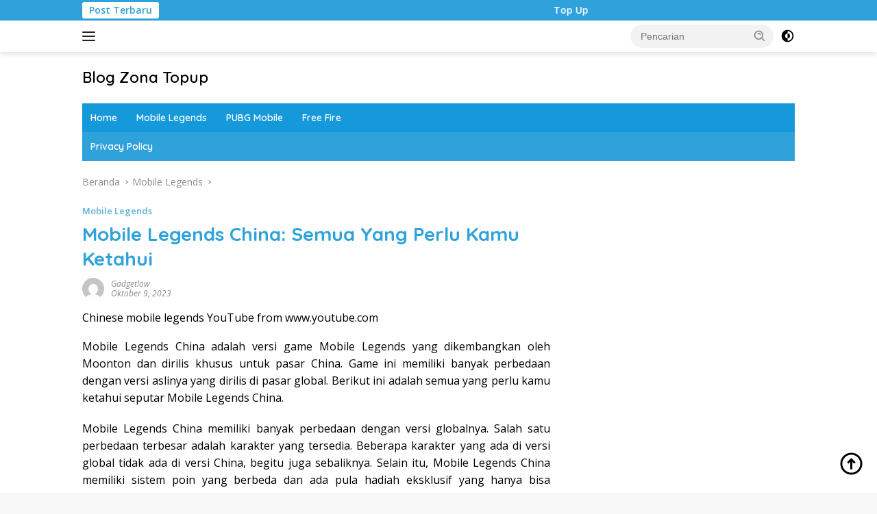

--- FILE ---
content_type: text/html; charset=UTF-8
request_url: https://www.blog.zonatopup.com/mobile-legends-china/
body_size: 19687
content:
<!doctype html>
<html lang="id" prefix="og: https://ogp.me/ns#">
<head>
	<meta charset="UTF-8">
	<meta name="viewport" content="width=device-width, initial-scale=1">
	<link rel="profile" href="https://gmpg.org/xfn/11">

	
<!-- Optimasi Mesin Pencari oleh Rank Math - https://rankmath.com/ -->
<title>Mobile Legends China: Semua Yang Perlu Kamu Ketahui</title>
<meta name="description" content="Mobile Legends China adalah versi game Mobile Legends yang dikembangkan oleh Moonton dan dirilis khusus untuk pasar China. Game ini memiliki banyak perbedaan"/>
<meta name="robots" content="follow, index, max-snippet:-1, max-video-preview:-1, max-image-preview:large"/>
<link rel="canonical" href="https://www.blog.zonatopup.com/mobile-legends-china/" />
<meta property="og:locale" content="id_ID" />
<meta property="og:type" content="article" />
<meta property="og:title" content="Mobile Legends China: Semua Yang Perlu Kamu Ketahui" />
<meta property="og:description" content="Mobile Legends China adalah versi game Mobile Legends yang dikembangkan oleh Moonton dan dirilis khusus untuk pasar China. Game ini memiliki banyak perbedaan" />
<meta property="og:url" content="https://www.blog.zonatopup.com/mobile-legends-china/" />
<meta property="og:site_name" content="Blog Zona Topup" />
<meta property="article:publisher" content="https://facebook.com/zonatopup" />
<meta property="article:tag" content="china" />
<meta property="article:tag" content="legends" />
<meta property="article:tag" content="mobile" />
<meta property="article:section" content="Mobile Legends" />
<meta property="article:published_time" content="2023-10-09T05:03:48+07:00" />
<meta name="twitter:card" content="summary_large_image" />
<meta name="twitter:title" content="Mobile Legends China: Semua Yang Perlu Kamu Ketahui" />
<meta name="twitter:description" content="Mobile Legends China adalah versi game Mobile Legends yang dikembangkan oleh Moonton dan dirilis khusus untuk pasar China. Game ini memiliki banyak perbedaan" />
<meta name="twitter:label1" content="Ditulis oleh" />
<meta name="twitter:data1" content="gadgetlow" />
<meta name="twitter:label2" content="Waktunya membaca" />
<meta name="twitter:data2" content="3 menit" />
<script type="application/ld+json" class="rank-math-schema">{"@context":"https://schema.org","@graph":[{"@type":["Organization","Person"],"@id":"https://www.blog.zonatopup.com/#person","name":"gadgetlow","url":"https://www.blog.zonatopup.com","sameAs":["https://facebook.com/zonatopup"],"logo":{"@type":"ImageObject","@id":"https://www.blog.zonatopup.com/#logo","url":"https://www.blog.zonatopup.com/wp-content/uploads/2023/06/logo-removebg-preview.png","contentUrl":"https://www.blog.zonatopup.com/wp-content/uploads/2023/06/logo-removebg-preview.png","caption":"Blog Zona Topup","inLanguage":"id","width":"500","height":"500"},"image":{"@id":"https://www.blog.zonatopup.com/#logo"}},{"@type":"WebSite","@id":"https://www.blog.zonatopup.com/#website","url":"https://www.blog.zonatopup.com","name":"Blog Zona Topup","publisher":{"@id":"https://www.blog.zonatopup.com/#person"},"inLanguage":"id"},{"@type":"ImageObject","@id":"https://tse1.mm.bing.net/th?q=mobile%20legends%20china","url":"https://tse1.mm.bing.net/th?q=mobile%20legends%20china","width":"200","height":"200","inLanguage":"id"},{"@type":"WebPage","@id":"https://www.blog.zonatopup.com/mobile-legends-china/#webpage","url":"https://www.blog.zonatopup.com/mobile-legends-china/","name":"Mobile Legends China: Semua Yang Perlu Kamu Ketahui","datePublished":"2023-10-09T05:03:48+07:00","dateModified":"2023-10-09T05:03:48+07:00","isPartOf":{"@id":"https://www.blog.zonatopup.com/#website"},"primaryImageOfPage":{"@id":"https://tse1.mm.bing.net/th?q=mobile%20legends%20china"},"inLanguage":"id"},{"@type":"Person","@id":"https://www.blog.zonatopup.com/author/gadgetlow/","name":"gadgetlow","url":"https://www.blog.zonatopup.com/author/gadgetlow/","image":{"@type":"ImageObject","@id":"https://secure.gravatar.com/avatar/f523855e9dc82e9c4a33acba7eb14286064baae8f32c87803fa2cc759ef68c39?s=96&amp;d=mm&amp;r=g","url":"https://secure.gravatar.com/avatar/f523855e9dc82e9c4a33acba7eb14286064baae8f32c87803fa2cc759ef68c39?s=96&amp;d=mm&amp;r=g","caption":"gadgetlow","inLanguage":"id"},"sameAs":["https://www.blog.zonatopup.com"]},{"@type":"Article","headline":"Mobile Legends China: Semua Yang Perlu Kamu Ketahui Mobile Legends China: Semua Yang Perlu Kamu Ketahui","keywords":"mobile legends","datePublished":"2023-10-09T05:03:48+07:00","dateModified":"2023-10-09T05:03:48+07:00","articleSection":"Mobile Legends","author":{"@id":"https://www.blog.zonatopup.com/author/gadgetlow/","name":"gadgetlow"},"publisher":{"@id":"https://www.blog.zonatopup.com/#person"},"description":"Mobile Legends China adalah versi game Mobile Legends yang dikembangkan oleh Moonton dan dirilis khusus untuk pasar China. Game ini memiliki banyak perbedaan","name":"Mobile Legends China: Semua Yang Perlu Kamu Ketahui Mobile Legends China: Semua Yang Perlu Kamu Ketahui","@id":"https://www.blog.zonatopup.com/mobile-legends-china/#richSnippet","isPartOf":{"@id":"https://www.blog.zonatopup.com/mobile-legends-china/#webpage"},"image":{"@id":"https://tse1.mm.bing.net/th?q=mobile%20legends%20china"},"inLanguage":"id","mainEntityOfPage":{"@id":"https://www.blog.zonatopup.com/mobile-legends-china/#webpage"}}]}</script>
<!-- /Plugin WordPress Rank Math SEO -->

<link rel='dns-prefetch' href='//www.googletagmanager.com' />
<link rel='dns-prefetch' href='//fonts.googleapis.com' />
<link rel="alternate" type="application/rss+xml" title="Blog Zona Topup &raquo; Feed" href="https://www.blog.zonatopup.com/feed/" />
<link rel="alternate" type="application/rss+xml" title="Blog Zona Topup &raquo; Umpan Komentar" href="https://www.blog.zonatopup.com/comments/feed/" />
<link rel="alternate" type="application/rss+xml" title="Blog Zona Topup &raquo; Mobile Legends China: Semua Yang Perlu Kamu Ketahui Umpan Komentar" href="https://www.blog.zonatopup.com/mobile-legends-china/feed/" />
<link rel="alternate" title="oEmbed (JSON)" type="application/json+oembed" href="https://www.blog.zonatopup.com/wp-json/oembed/1.0/embed?url=https%3A%2F%2Fwww.blog.zonatopup.com%2Fmobile-legends-china%2F" />
<link rel="alternate" title="oEmbed (XML)" type="text/xml+oembed" href="https://www.blog.zonatopup.com/wp-json/oembed/1.0/embed?url=https%3A%2F%2Fwww.blog.zonatopup.com%2Fmobile-legends-china%2F&#038;format=xml" />
<style id='wp-img-auto-sizes-contain-inline-css'>
img:is([sizes=auto i],[sizes^="auto," i]){contain-intrinsic-size:3000px 1500px}
/*# sourceURL=wp-img-auto-sizes-contain-inline-css */
</style>
<link rel='stylesheet' id='menu-icons-extra-css' href='https://www.blog.zonatopup.com/wp-content/plugins/menu-icons/css/extra.min.css?ver=0.13.20' media='all' />
<style id='wp-emoji-styles-inline-css'>

	img.wp-smiley, img.emoji {
		display: inline !important;
		border: none !important;
		box-shadow: none !important;
		height: 1em !important;
		width: 1em !important;
		margin: 0 0.07em !important;
		vertical-align: -0.1em !important;
		background: none !important;
		padding: 0 !important;
	}
/*# sourceURL=wp-emoji-styles-inline-css */
</style>
<style id='wp-block-library-inline-css'>
:root{--wp-block-synced-color:#7a00df;--wp-block-synced-color--rgb:122,0,223;--wp-bound-block-color:var(--wp-block-synced-color);--wp-editor-canvas-background:#ddd;--wp-admin-theme-color:#007cba;--wp-admin-theme-color--rgb:0,124,186;--wp-admin-theme-color-darker-10:#006ba1;--wp-admin-theme-color-darker-10--rgb:0,107,160.5;--wp-admin-theme-color-darker-20:#005a87;--wp-admin-theme-color-darker-20--rgb:0,90,135;--wp-admin-border-width-focus:2px}@media (min-resolution:192dpi){:root{--wp-admin-border-width-focus:1.5px}}.wp-element-button{cursor:pointer}:root .has-very-light-gray-background-color{background-color:#eee}:root .has-very-dark-gray-background-color{background-color:#313131}:root .has-very-light-gray-color{color:#eee}:root .has-very-dark-gray-color{color:#313131}:root .has-vivid-green-cyan-to-vivid-cyan-blue-gradient-background{background:linear-gradient(135deg,#00d084,#0693e3)}:root .has-purple-crush-gradient-background{background:linear-gradient(135deg,#34e2e4,#4721fb 50%,#ab1dfe)}:root .has-hazy-dawn-gradient-background{background:linear-gradient(135deg,#faaca8,#dad0ec)}:root .has-subdued-olive-gradient-background{background:linear-gradient(135deg,#fafae1,#67a671)}:root .has-atomic-cream-gradient-background{background:linear-gradient(135deg,#fdd79a,#004a59)}:root .has-nightshade-gradient-background{background:linear-gradient(135deg,#330968,#31cdcf)}:root .has-midnight-gradient-background{background:linear-gradient(135deg,#020381,#2874fc)}:root{--wp--preset--font-size--normal:16px;--wp--preset--font-size--huge:42px}.has-regular-font-size{font-size:1em}.has-larger-font-size{font-size:2.625em}.has-normal-font-size{font-size:var(--wp--preset--font-size--normal)}.has-huge-font-size{font-size:var(--wp--preset--font-size--huge)}.has-text-align-center{text-align:center}.has-text-align-left{text-align:left}.has-text-align-right{text-align:right}.has-fit-text{white-space:nowrap!important}#end-resizable-editor-section{display:none}.aligncenter{clear:both}.items-justified-left{justify-content:flex-start}.items-justified-center{justify-content:center}.items-justified-right{justify-content:flex-end}.items-justified-space-between{justify-content:space-between}.screen-reader-text{border:0;clip-path:inset(50%);height:1px;margin:-1px;overflow:hidden;padding:0;position:absolute;width:1px;word-wrap:normal!important}.screen-reader-text:focus{background-color:#ddd;clip-path:none;color:#444;display:block;font-size:1em;height:auto;left:5px;line-height:normal;padding:15px 23px 14px;text-decoration:none;top:5px;width:auto;z-index:100000}html :where(.has-border-color){border-style:solid}html :where([style*=border-top-color]){border-top-style:solid}html :where([style*=border-right-color]){border-right-style:solid}html :where([style*=border-bottom-color]){border-bottom-style:solid}html :where([style*=border-left-color]){border-left-style:solid}html :where([style*=border-width]){border-style:solid}html :where([style*=border-top-width]){border-top-style:solid}html :where([style*=border-right-width]){border-right-style:solid}html :where([style*=border-bottom-width]){border-bottom-style:solid}html :where([style*=border-left-width]){border-left-style:solid}html :where(img[class*=wp-image-]){height:auto;max-width:100%}:where(figure){margin:0 0 1em}html :where(.is-position-sticky){--wp-admin--admin-bar--position-offset:var(--wp-admin--admin-bar--height,0px)}@media screen and (max-width:600px){html :where(.is-position-sticky){--wp-admin--admin-bar--position-offset:0px}}

/*# sourceURL=wp-block-library-inline-css */
</style><style id='global-styles-inline-css'>
:root{--wp--preset--aspect-ratio--square: 1;--wp--preset--aspect-ratio--4-3: 4/3;--wp--preset--aspect-ratio--3-4: 3/4;--wp--preset--aspect-ratio--3-2: 3/2;--wp--preset--aspect-ratio--2-3: 2/3;--wp--preset--aspect-ratio--16-9: 16/9;--wp--preset--aspect-ratio--9-16: 9/16;--wp--preset--color--black: #000000;--wp--preset--color--cyan-bluish-gray: #abb8c3;--wp--preset--color--white: #ffffff;--wp--preset--color--pale-pink: #f78da7;--wp--preset--color--vivid-red: #cf2e2e;--wp--preset--color--luminous-vivid-orange: #ff6900;--wp--preset--color--luminous-vivid-amber: #fcb900;--wp--preset--color--light-green-cyan: #7bdcb5;--wp--preset--color--vivid-green-cyan: #00d084;--wp--preset--color--pale-cyan-blue: #8ed1fc;--wp--preset--color--vivid-cyan-blue: #0693e3;--wp--preset--color--vivid-purple: #9b51e0;--wp--preset--gradient--vivid-cyan-blue-to-vivid-purple: linear-gradient(135deg,rgb(6,147,227) 0%,rgb(155,81,224) 100%);--wp--preset--gradient--light-green-cyan-to-vivid-green-cyan: linear-gradient(135deg,rgb(122,220,180) 0%,rgb(0,208,130) 100%);--wp--preset--gradient--luminous-vivid-amber-to-luminous-vivid-orange: linear-gradient(135deg,rgb(252,185,0) 0%,rgb(255,105,0) 100%);--wp--preset--gradient--luminous-vivid-orange-to-vivid-red: linear-gradient(135deg,rgb(255,105,0) 0%,rgb(207,46,46) 100%);--wp--preset--gradient--very-light-gray-to-cyan-bluish-gray: linear-gradient(135deg,rgb(238,238,238) 0%,rgb(169,184,195) 100%);--wp--preset--gradient--cool-to-warm-spectrum: linear-gradient(135deg,rgb(74,234,220) 0%,rgb(151,120,209) 20%,rgb(207,42,186) 40%,rgb(238,44,130) 60%,rgb(251,105,98) 80%,rgb(254,248,76) 100%);--wp--preset--gradient--blush-light-purple: linear-gradient(135deg,rgb(255,206,236) 0%,rgb(152,150,240) 100%);--wp--preset--gradient--blush-bordeaux: linear-gradient(135deg,rgb(254,205,165) 0%,rgb(254,45,45) 50%,rgb(107,0,62) 100%);--wp--preset--gradient--luminous-dusk: linear-gradient(135deg,rgb(255,203,112) 0%,rgb(199,81,192) 50%,rgb(65,88,208) 100%);--wp--preset--gradient--pale-ocean: linear-gradient(135deg,rgb(255,245,203) 0%,rgb(182,227,212) 50%,rgb(51,167,181) 100%);--wp--preset--gradient--electric-grass: linear-gradient(135deg,rgb(202,248,128) 0%,rgb(113,206,126) 100%);--wp--preset--gradient--midnight: linear-gradient(135deg,rgb(2,3,129) 0%,rgb(40,116,252) 100%);--wp--preset--font-size--small: 13px;--wp--preset--font-size--medium: 20px;--wp--preset--font-size--large: 36px;--wp--preset--font-size--x-large: 42px;--wp--preset--spacing--20: 0.44rem;--wp--preset--spacing--30: 0.67rem;--wp--preset--spacing--40: 1rem;--wp--preset--spacing--50: 1.5rem;--wp--preset--spacing--60: 2.25rem;--wp--preset--spacing--70: 3.38rem;--wp--preset--spacing--80: 5.06rem;--wp--preset--shadow--natural: 6px 6px 9px rgba(0, 0, 0, 0.2);--wp--preset--shadow--deep: 12px 12px 50px rgba(0, 0, 0, 0.4);--wp--preset--shadow--sharp: 6px 6px 0px rgba(0, 0, 0, 0.2);--wp--preset--shadow--outlined: 6px 6px 0px -3px rgb(255, 255, 255), 6px 6px rgb(0, 0, 0);--wp--preset--shadow--crisp: 6px 6px 0px rgb(0, 0, 0);}:where(.is-layout-flex){gap: 0.5em;}:where(.is-layout-grid){gap: 0.5em;}body .is-layout-flex{display: flex;}.is-layout-flex{flex-wrap: wrap;align-items: center;}.is-layout-flex > :is(*, div){margin: 0;}body .is-layout-grid{display: grid;}.is-layout-grid > :is(*, div){margin: 0;}:where(.wp-block-columns.is-layout-flex){gap: 2em;}:where(.wp-block-columns.is-layout-grid){gap: 2em;}:where(.wp-block-post-template.is-layout-flex){gap: 1.25em;}:where(.wp-block-post-template.is-layout-grid){gap: 1.25em;}.has-black-color{color: var(--wp--preset--color--black) !important;}.has-cyan-bluish-gray-color{color: var(--wp--preset--color--cyan-bluish-gray) !important;}.has-white-color{color: var(--wp--preset--color--white) !important;}.has-pale-pink-color{color: var(--wp--preset--color--pale-pink) !important;}.has-vivid-red-color{color: var(--wp--preset--color--vivid-red) !important;}.has-luminous-vivid-orange-color{color: var(--wp--preset--color--luminous-vivid-orange) !important;}.has-luminous-vivid-amber-color{color: var(--wp--preset--color--luminous-vivid-amber) !important;}.has-light-green-cyan-color{color: var(--wp--preset--color--light-green-cyan) !important;}.has-vivid-green-cyan-color{color: var(--wp--preset--color--vivid-green-cyan) !important;}.has-pale-cyan-blue-color{color: var(--wp--preset--color--pale-cyan-blue) !important;}.has-vivid-cyan-blue-color{color: var(--wp--preset--color--vivid-cyan-blue) !important;}.has-vivid-purple-color{color: var(--wp--preset--color--vivid-purple) !important;}.has-black-background-color{background-color: var(--wp--preset--color--black) !important;}.has-cyan-bluish-gray-background-color{background-color: var(--wp--preset--color--cyan-bluish-gray) !important;}.has-white-background-color{background-color: var(--wp--preset--color--white) !important;}.has-pale-pink-background-color{background-color: var(--wp--preset--color--pale-pink) !important;}.has-vivid-red-background-color{background-color: var(--wp--preset--color--vivid-red) !important;}.has-luminous-vivid-orange-background-color{background-color: var(--wp--preset--color--luminous-vivid-orange) !important;}.has-luminous-vivid-amber-background-color{background-color: var(--wp--preset--color--luminous-vivid-amber) !important;}.has-light-green-cyan-background-color{background-color: var(--wp--preset--color--light-green-cyan) !important;}.has-vivid-green-cyan-background-color{background-color: var(--wp--preset--color--vivid-green-cyan) !important;}.has-pale-cyan-blue-background-color{background-color: var(--wp--preset--color--pale-cyan-blue) !important;}.has-vivid-cyan-blue-background-color{background-color: var(--wp--preset--color--vivid-cyan-blue) !important;}.has-vivid-purple-background-color{background-color: var(--wp--preset--color--vivid-purple) !important;}.has-black-border-color{border-color: var(--wp--preset--color--black) !important;}.has-cyan-bluish-gray-border-color{border-color: var(--wp--preset--color--cyan-bluish-gray) !important;}.has-white-border-color{border-color: var(--wp--preset--color--white) !important;}.has-pale-pink-border-color{border-color: var(--wp--preset--color--pale-pink) !important;}.has-vivid-red-border-color{border-color: var(--wp--preset--color--vivid-red) !important;}.has-luminous-vivid-orange-border-color{border-color: var(--wp--preset--color--luminous-vivid-orange) !important;}.has-luminous-vivid-amber-border-color{border-color: var(--wp--preset--color--luminous-vivid-amber) !important;}.has-light-green-cyan-border-color{border-color: var(--wp--preset--color--light-green-cyan) !important;}.has-vivid-green-cyan-border-color{border-color: var(--wp--preset--color--vivid-green-cyan) !important;}.has-pale-cyan-blue-border-color{border-color: var(--wp--preset--color--pale-cyan-blue) !important;}.has-vivid-cyan-blue-border-color{border-color: var(--wp--preset--color--vivid-cyan-blue) !important;}.has-vivid-purple-border-color{border-color: var(--wp--preset--color--vivid-purple) !important;}.has-vivid-cyan-blue-to-vivid-purple-gradient-background{background: var(--wp--preset--gradient--vivid-cyan-blue-to-vivid-purple) !important;}.has-light-green-cyan-to-vivid-green-cyan-gradient-background{background: var(--wp--preset--gradient--light-green-cyan-to-vivid-green-cyan) !important;}.has-luminous-vivid-amber-to-luminous-vivid-orange-gradient-background{background: var(--wp--preset--gradient--luminous-vivid-amber-to-luminous-vivid-orange) !important;}.has-luminous-vivid-orange-to-vivid-red-gradient-background{background: var(--wp--preset--gradient--luminous-vivid-orange-to-vivid-red) !important;}.has-very-light-gray-to-cyan-bluish-gray-gradient-background{background: var(--wp--preset--gradient--very-light-gray-to-cyan-bluish-gray) !important;}.has-cool-to-warm-spectrum-gradient-background{background: var(--wp--preset--gradient--cool-to-warm-spectrum) !important;}.has-blush-light-purple-gradient-background{background: var(--wp--preset--gradient--blush-light-purple) !important;}.has-blush-bordeaux-gradient-background{background: var(--wp--preset--gradient--blush-bordeaux) !important;}.has-luminous-dusk-gradient-background{background: var(--wp--preset--gradient--luminous-dusk) !important;}.has-pale-ocean-gradient-background{background: var(--wp--preset--gradient--pale-ocean) !important;}.has-electric-grass-gradient-background{background: var(--wp--preset--gradient--electric-grass) !important;}.has-midnight-gradient-background{background: var(--wp--preset--gradient--midnight) !important;}.has-small-font-size{font-size: var(--wp--preset--font-size--small) !important;}.has-medium-font-size{font-size: var(--wp--preset--font-size--medium) !important;}.has-large-font-size{font-size: var(--wp--preset--font-size--large) !important;}.has-x-large-font-size{font-size: var(--wp--preset--font-size--x-large) !important;}
/*# sourceURL=global-styles-inline-css */
</style>

<style id='classic-theme-styles-inline-css'>
/*! This file is auto-generated */
.wp-block-button__link{color:#fff;background-color:#32373c;border-radius:9999px;box-shadow:none;text-decoration:none;padding:calc(.667em + 2px) calc(1.333em + 2px);font-size:1.125em}.wp-block-file__button{background:#32373c;color:#fff;text-decoration:none}
/*# sourceURL=/wp-includes/css/classic-themes.min.css */
</style>
<link rel='stylesheet' id='ez-toc-css' href='https://www.blog.zonatopup.com/wp-content/plugins/easy-table-of-contents/assets/css/screen.min.css?ver=2.0.80' media='all' />
<style id='ez-toc-inline-css'>
div#ez-toc-container .ez-toc-title {font-size: 120%;}div#ez-toc-container .ez-toc-title {font-weight: 500;}div#ez-toc-container ul li , div#ez-toc-container ul li a {font-size: 95%;}div#ez-toc-container ul li , div#ez-toc-container ul li a {font-weight: 500;}div#ez-toc-container nav ul ul li {font-size: 90%;}.ez-toc-box-title {font-weight: bold; margin-bottom: 10px; text-align: center; text-transform: uppercase; letter-spacing: 1px; color: #666; padding-bottom: 5px;position:absolute;top:-4%;left:5%;background-color: inherit;transition: top 0.3s ease;}.ez-toc-box-title.toc-closed {top:-25%;}
.ez-toc-container-direction {direction: ltr;}.ez-toc-counter ul{counter-reset: item ;}.ez-toc-counter nav ul li a::before {content: counters(item, '.', decimal) '. ';display: inline-block;counter-increment: item;flex-grow: 0;flex-shrink: 0;margin-right: .2em; float: left; }.ez-toc-widget-direction {direction: ltr;}.ez-toc-widget-container ul{counter-reset: item ;}.ez-toc-widget-container nav ul li a::before {content: counters(item, '.', decimal) '. ';display: inline-block;counter-increment: item;flex-grow: 0;flex-shrink: 0;margin-right: .2em; float: left; }
/*# sourceURL=ez-toc-inline-css */
</style>
<link crossorigin="anonymous" rel='stylesheet' id='wpberita-fonts-css' href='https://fonts.googleapis.com/css?family=Quicksand%3A600%2C600%2C700%7COpen+Sans%3A400%2Citalic%2C600&#038;subset=latin&#038;display=swap&#038;ver=2.1.1' media='all' />
<link rel='stylesheet' id='wpberita-style-css' href='https://www.blog.zonatopup.com/wp-content/themes/wpberita/style.css?ver=2.1.1' media='all' />
<style id='wpberita-style-inline-css'>
h1,h2,h3,h4,h5,h6,.sidr-class-site-title,.site-title,.gmr-mainmenu ul > li > a,.sidr ul li a,.heading-text,.gmr-mobilemenu ul li a,#navigationamp ul li a{font-family:Quicksand;}h1,h2,h3,h4,h5,h6,.sidr-class-site-title,.site-title,.gmr-mainmenu ul > li > a,.sidr ul li a,.heading-text,.gmr-mobilemenu ul li a,#navigationamp ul li a,.related-text-onlytitle{font-weight:600;}h1 strong,h2 strong,h3 strong,h4 strong,h5 strong,h6 strong{font-weight:700;}body{font-family:Open Sans;--font-reguler:400;--font-bold:600;--background-color:#f8f8f8;--main-color:#000000;--link-color-body:#000000;--hoverlink-color-body:#30a2db;--border-color:#cccccc;--button-bgcolor:#30a2db;--button-color:#ffffff;--header-bgcolor:#ffffff;--topnav-color:#222222;--bigheadline-color:#f1c40f;--mainmenu-color:#ffffff;--mainmenu-hovercolor:#f1c40f;--secondmenu-bgcolor:#30a2db;--secondmenu-color:#ffffff;--secondmenu-hovercolor:#f1c40f;--content-bgcolor:#ffffff;--content-greycolor:#888888;--greybody-bgcolor:#efefef;--footer-bgcolor:#f0f0f0;--footer-color:#666666;--footer-linkcolor:#666666;--footer-hover-linkcolor:#666666;}.entry-content-single{font-size:16px;}body,body.dark-theme{--scheme-color:#30a2db;--secondscheme-color:#59b0db;--mainmenu-bgcolor:#1599db;}/* Generate Using Cache */
/*# sourceURL=wpberita-style-inline-css */
</style>
<script src="https://www.blog.zonatopup.com/wp-includes/js/jquery/jquery.min.js?ver=3.7.1" id="jquery-core-js"></script>
<script src="https://www.blog.zonatopup.com/wp-includes/js/jquery/jquery-migrate.min.js?ver=3.4.1" id="jquery-migrate-js"></script>

<!-- Potongan tag Google (gtag.js) ditambahkan oleh Site Kit -->
<!-- Snippet Google Analytics telah ditambahkan oleh Site Kit -->
<script src="https://www.googletagmanager.com/gtag/js?id=GT-KFNTD2J" id="google_gtagjs-js" async></script>
<script id="google_gtagjs-js-after">
window.dataLayer = window.dataLayer || [];function gtag(){dataLayer.push(arguments);}
gtag("set","linker",{"domains":["www.blog.zonatopup.com"]});
gtag("js", new Date());
gtag("set", "developer_id.dZTNiMT", true);
gtag("config", "GT-KFNTD2J");
//# sourceURL=google_gtagjs-js-after
</script>
<script id="wpstg-global-js-extra">
var wpstg = {"nonce":"a3e4979121"};
//# sourceURL=wpstg-global-js-extra
</script>
<script src="https://www.blog.zonatopup.com/wp-content/plugins/wp-staging/assets/js/dist/wpstg-blank-loader.min.js?ver=6.9" id="wpstg-global-js"></script>
<link rel="https://api.w.org/" href="https://www.blog.zonatopup.com/wp-json/" /><link rel="alternate" title="JSON" type="application/json" href="https://www.blog.zonatopup.com/wp-json/wp/v2/posts/5665" /><link rel="EditURI" type="application/rsd+xml" title="RSD" href="https://www.blog.zonatopup.com/xmlrpc.php?rsd" />
<meta name="generator" content="WordPress 6.9" />
<link rel='shortlink' href='https://www.blog.zonatopup.com/?p=5665' />
<!-- FIFU:meta:begin:image -->
<meta property="og:image" content="https://tse1.mm.bing.net/th?q=mobile%20legends%20china" />
<!-- FIFU:meta:end:image --><!-- FIFU:meta:begin:twitter -->
<meta name="twitter:card" content="summary_large_image" />
<meta name="twitter:title" content="Mobile Legends China: Semua Yang Perlu Kamu Ketahui" />
<meta name="twitter:description" content="" />
<meta name="twitter:image" content="https://tse1.mm.bing.net/th?q=mobile%20legends%20china" />
<!-- FIFU:meta:end:twitter --><meta name="generator" content="Site Kit by Google 1.170.0" /><link rel="amphtml" href="https://www.blog.zonatopup.com/mobile-legends-china/amp/"><link rel="icon" href="https://www.blog.zonatopup.com/wp-content/uploads/2023/06/logo-removebg-preview-100x100.png" sizes="32x32" />
<link rel="icon" href="https://www.blog.zonatopup.com/wp-content/uploads/2023/06/logo-removebg-preview.png" sizes="192x192" />
<link rel="apple-touch-icon" href="https://www.blog.zonatopup.com/wp-content/uploads/2023/06/logo-removebg-preview.png" />
<meta name="msapplication-TileImage" content="https://www.blog.zonatopup.com/wp-content/uploads/2023/06/logo-removebg-preview.png" />

<!-- FIFU:jsonld:begin -->
<script type="application/ld+json">{"@context":"https://schema.org","@graph":[{"@type":"ImageObject","@id":"https://tse1.mm.bing.net/th?q=mobile%20legends%20china","url":"https://tse1.mm.bing.net/th?q=mobile%20legends%20china","contentUrl":"https://tse1.mm.bing.net/th?q=mobile%20legends%20china","mainEntityOfPage":"https://www.blog.zonatopup.com/mobile-legends-china/"}]}</script>
<!-- FIFU:jsonld:end -->
		<style id="wp-custom-css">
			
.v-cover {
  display: none !important;
}
.post-thumbnail .attachment-large {
    height: 200px;
    object-fit: cover;
}
.post-thumbnail .attachment-medium {
    height: 130px;
    object-fit: cover;
}
.post-thumbnail .attachment-medium-new {
    height: 130px;
    object-fit: cover;
}
.image-post {
  display: block;
  margin-left: auto;
  margin-right: auto;
	width:80%;
}
.single-wrap p{
  text-align: justify;
  text-justify: inter-word;
}
a {  
   border-bottom: none !important;
}		</style>
		</head>

<body class="wp-singular post-template-default single single-post postid-5665 single-format-standard wp-embed-responsive wp-theme-wpberita idtheme kentooz">
	<a class="skip-link screen-reader-text" href="#primary">Langsung ke konten</a>
	<div id="topnavwrap" class="gmr-topnavwrap clearfix">
		<div class="gmr-topnotification"><div class="container"><div class="list-flex"><div class="row-flex"><div class="text-marquee">Post Terbaru</div></div><div class="row-flex wrap-marquee"><div class="marquee">Top Up Murah di Zona Topup</div></div></div></div></div>
		<div class="container">
			<div class="list-flex">
				<div class="row-flex gmr-navleft">
					<a id="gmr-responsive-menu" title="Menu" href="#menus" rel="nofollow"><div class="ktz-i-wrap"><span class="ktz-i"></span><span class="ktz-i"></span><span class="ktz-i"></span></div></a><div class="gmr-logo-mobile">						<div class="site-title"><a href="https://www.blog.zonatopup.com/" title="Blog Zona Topup" rel="home">Blog Zona Topup</a></div>
														<span class="site-description screen-reader-text">Tips dan Trik bermain game online</span>
												</div>				</div>

				<div class="row-flex gmr-navright">
					
								<div class="gmr-table-search">
									<form method="get" class="gmr-searchform searchform" action="https://www.blog.zonatopup.com/">
										<input type="text" name="s" id="s" placeholder="Pencarian" />
										<input type="hidden" name="post_type" value="post" />
										<button type="submit" role="button" class="gmr-search-submit gmr-search-icon">
										<svg xmlns="http://www.w3.org/2000/svg" aria-hidden="true" role="img" width="1em" height="1em" preserveAspectRatio="xMidYMid meet" viewBox="0 0 24 24"><path fill="currentColor" d="M10 18a7.952 7.952 0 0 0 4.897-1.688l4.396 4.396l1.414-1.414l-4.396-4.396A7.952 7.952 0 0 0 18 10c0-4.411-3.589-8-8-8s-8 3.589-8 8s3.589 8 8 8zm0-14c3.309 0 6 2.691 6 6s-2.691 6-6 6s-6-2.691-6-6s2.691-6 6-6z"/><path fill="currentColor" d="M11.412 8.586c.379.38.588.882.588 1.414h2a3.977 3.977 0 0 0-1.174-2.828c-1.514-1.512-4.139-1.512-5.652 0l1.412 1.416c.76-.758 2.07-.756 2.826-.002z"/></svg>
										</button>
									</form>
								</div>
							<a class="darkmode-button topnav-button" title="Mode Gelap" href="#" rel="nofollow"><svg xmlns="http://www.w3.org/2000/svg" aria-hidden="true" role="img" width="1em" height="1em" preserveAspectRatio="xMidYMid meet" viewBox="0 0 24 24"><g fill="currentColor"><path d="M12 16a4 4 0 0 0 0-8v8Z"/><path fill-rule="evenodd" d="M12 2C6.477 2 2 6.477 2 12s4.477 10 10 10s10-4.477 10-10S17.523 2 12 2Zm0 2v4a4 4 0 1 0 0 8v4a8 8 0 1 0 0-16Z" clip-rule="evenodd"/></g></svg></a><div class="gmr-search-btn">
					<a id="search-menu-button" class="topnav-button gmr-search-icon" href="#" rel="nofollow"><svg xmlns="http://www.w3.org/2000/svg" aria-hidden="true" role="img" width="1em" height="1em" preserveAspectRatio="xMidYMid meet" viewBox="0 0 24 24"><path fill="none" stroke="currentColor" stroke-linecap="round" stroke-width="2" d="m21 21l-4.486-4.494M19 10.5a8.5 8.5 0 1 1-17 0a8.5 8.5 0 0 1 17 0Z"/></svg></a>
					<div id="search-dropdown-container" class="search-dropdown search">
					<form method="get" class="gmr-searchform searchform" action="https://www.blog.zonatopup.com/">
						<input type="text" name="s" id="s" placeholder="Pencarian" />
						<button type="submit" class="gmr-search-submit gmr-search-icon"><svg xmlns="http://www.w3.org/2000/svg" aria-hidden="true" role="img" width="1em" height="1em" preserveAspectRatio="xMidYMid meet" viewBox="0 0 24 24"><path fill="currentColor" d="M10 18a7.952 7.952 0 0 0 4.897-1.688l4.396 4.396l1.414-1.414l-4.396-4.396A7.952 7.952 0 0 0 18 10c0-4.411-3.589-8-8-8s-8 3.589-8 8s3.589 8 8 8zm0-14c3.309 0 6 2.691 6 6s-2.691 6-6 6s-6-2.691-6-6s2.691-6 6-6z"/><path fill="currentColor" d="M11.412 8.586c.379.38.588.882.588 1.414h2a3.977 3.977 0 0 0-1.174-2.828c-1.514-1.512-4.139-1.512-5.652 0l1.412 1.416c.76-.758 2.07-.756 2.826-.002z"/></svg></button>
					</form>
					</div>
				</div>				</div>
			</div>
		</div>
				</div>

	<div id="page" class="site">

									<header id="masthead" class="site-header">
								<div class="container">
					<div class="site-branding">
						<div class="gmr-logo"><div class="gmr-logo-wrap">								<div class="site-title logolink"><a href="https://www.blog.zonatopup.com/" title="Blog Zona Topup" rel="home">Blog Zona Topup</a></div>
																	<span class="site-description screen-reader-text">Tips dan Trik bermain game online</span>
																<div class="close-topnavmenu-wrap"><a id="close-topnavmenu-button" rel="nofollow" href="#"><svg xmlns="http://www.w3.org/2000/svg" aria-hidden="true" role="img" width="1em" height="1em" preserveAspectRatio="xMidYMid meet" viewBox="0 0 32 32"><path fill="currentColor" d="M24 9.4L22.6 8L16 14.6L9.4 8L8 9.4l6.6 6.6L8 22.6L9.4 24l6.6-6.6l6.6 6.6l1.4-1.4l-6.6-6.6L24 9.4z"/></svg></a></div></div></div>					</div><!-- .site-branding -->
				</div>
			</header><!-- #masthead -->
							<div id="main-nav-wrap" class="gmr-mainmenu-wrap">
				<div class="container">
					<nav id="main-nav" class="main-navigation gmr-mainmenu">
						<ul id="primary-menu" class="menu"><li id="menu-item-287" class="menu-item menu-item-type-custom menu-item-object-custom menu-item-287"><a href="https://demo.idtheme.com/wpberita/">Home</a></li>
<li id="menu-item-2143" class="menu-item menu-item-type-taxonomy menu-item-object-category current-post-ancestor current-menu-parent current-post-parent menu-item-2143"><a href="https://www.blog.zonatopup.com/mobile-legends/">Mobile Legends</a></li>
<li id="menu-item-8309" class="menu-item menu-item-type-taxonomy menu-item-object-category menu-item-8309"><a href="https://www.blog.zonatopup.com/pubg/">PUBG Mobile</a></li>
<li id="menu-item-9140" class="menu-item menu-item-type-taxonomy menu-item-object-category menu-item-9140"><a href="https://www.blog.zonatopup.com/free-fire/">Free Fire</a></li>
</ul><ul id="secondary-menu" class="menu"><li id="menu-item-9263" class="menu-item menu-item-type-post_type menu-item-object-page menu-item-privacy-policy menu-item-9263"><a rel="privacy-policy" href="https://www.blog.zonatopup.com/privacy-policy/">Privacy Policy</a></li>
</ul>					</nav><!-- #main-nav -->
				</div>
			</div>
			
		
		<div id="content" class="gmr-content">

			<div class="container">
				<div class="row">
<main id="primary" class="site-main col-md-8">
	
<article id="post-5665" class="content-single post-5665 post type-post status-publish format-standard hentry category-mobile-legends tag-china tag-legends tag-mobile">
				<div class="breadcrumbs" itemscope itemtype="https://schema.org/BreadcrumbList">
																						<span class="first-cl" itemprop="itemListElement" itemscope itemtype="https://schema.org/ListItem">
								<a itemscope itemtype="https://schema.org/WebPage" itemprop="item" itemid="https://www.blog.zonatopup.com/" href="https://www.blog.zonatopup.com/"><span itemprop="name">Beranda</span></a>
								<span itemprop="position" content="1"></span>
							</span>
												<span class="separator"></span>
																											<span class="0-cl" itemprop="itemListElement" itemscope itemtype="http://schema.org/ListItem">
								<a itemscope itemtype="https://schema.org/WebPage" itemprop="item" itemid="https://www.blog.zonatopup.com/mobile-legends/" href="https://www.blog.zonatopup.com/mobile-legends/"><span itemprop="name">Mobile Legends</span></a>
								<span itemprop="position" content="2"></span>
							</span>
												<span class="separator"></span>
																				<span class="last-cl" itemscope itemtype="https://schema.org/ListItem">
						<span itemprop="name">Mobile Legends China: Semua Yang Perlu Kamu Ketahui</span>
						<span itemprop="position" content="3"></span>
						</span>
												</div>
				<header class="entry-header entry-header-single">
		<div class="gmr-meta-topic"><strong><span class="cat-links-content"><a href="https://www.blog.zonatopup.com/mobile-legends/" rel="category tag">Mobile Legends</a></span></strong>&nbsp;&nbsp;</div><h1 class="entry-title"><strong>Mobile Legends China: Semua Yang Perlu Kamu Ketahui</strong></h1><div class="list-table clearfix"><div class="table-row"><div class="table-cell gmr-gravatar-metasingle"><a class="url" href="https://www.blog.zonatopup.com/author/gadgetlow/" title="Permalink ke: gadgetlow"><img alt='' src='https://secure.gravatar.com/avatar/f523855e9dc82e9c4a33acba7eb14286064baae8f32c87803fa2cc759ef68c39?s=32&#038;d=mm&#038;r=g' srcset='https://secure.gravatar.com/avatar/f523855e9dc82e9c4a33acba7eb14286064baae8f32c87803fa2cc759ef68c39?s=64&#038;d=mm&#038;r=g 2x' class='avatar avatar-32 photo img-cicle' height='32' width='32' decoding='async'/></a></div><div class="table-cell gmr-content-metasingle"><div class="meta-content gmr-content-metasingle"><span class="author vcard"><a class="url fn n" href="https://www.blog.zonatopup.com/author/gadgetlow/" title="gadgetlow">gadgetlow</a></span></div><div class="meta-content gmr-content-metasingle"><span class="posted-on"><time class="entry-date published updated" datetime="2023-10-09T05:03:48+07:00">Oktober 9, 2023</time></span></div></div></div></div>	</header><!-- .entry-header -->
	
	<div class="single-wrap">
				<div class="entry-content entry-content-single clearfix">
			<article>
<figure><noscript><img fetchpriority="high" decoding="async" src="https://tse1.mm.bing.net/th?q=mobile%20legends%20china" alt="Chinese mobile legends YouTube" width="640" height="360" title="Mobile Legends China: Semua Yang Perlu Kamu Ketahui 1"></noscript><img decoding="async" class="v-cover ads-img" src="https://tse1.mm.bing.net/th?q=mobile%20legends%20china" alt="Chinese mobile legends YouTube" width="100%" style="margin-right: 8px;margin-bottom: 8px;" title="Mobile Legends China: Semua Yang Perlu Kamu Ketahui 2"><figcaption>Chinese mobile legends YouTube from www.youtube.com</figcaption></figure>
<p>Mobile Legends China adalah versi game Mobile Legends yang dikembangkan oleh Moonton dan dirilis khusus untuk pasar China. Game ini memiliki banyak perbedaan dengan versi aslinya yang dirilis di pasar global. Berikut ini adalah semua yang perlu kamu ketahui seputar Mobile Legends China.</p>
<p>Mobile Legends China memiliki banyak perbedaan dengan versi globalnya. Salah satu perbedaan terbesar adalah karakter yang tersedia. Beberapa karakter yang ada di versi global tidak ada di versi China, begitu juga sebaliknya. Selain itu, Mobile Legends China memiliki sistem poin yang berbeda dan ada pula hadiah eksklusif yang hanya bisa didapatkan di versi China.</p>
<div id="ez-toc-container" class="ez-toc-v2_0_80 counter-hierarchy ez-toc-counter ez-toc-grey ez-toc-container-direction">
<div class="ez-toc-title-container">
<p class="ez-toc-title" style="cursor:inherit">Table of Contents</p>
<span class="ez-toc-title-toggle"><a href="#" class="ez-toc-pull-right ez-toc-btn ez-toc-btn-xs ez-toc-btn-default ez-toc-toggle" aria-label="Toggle Table of Content"><span class="ez-toc-js-icon-con"><span class=""><span class="eztoc-hide" style="display:none;">Toggle</span><span class="ez-toc-icon-toggle-span"><svg style="fill: #999;color:#999" xmlns="http://www.w3.org/2000/svg" class="list-377408" width="20px" height="20px" viewBox="0 0 24 24" fill="none"><path d="M6 6H4v2h2V6zm14 0H8v2h12V6zM4 11h2v2H4v-2zm16 0H8v2h12v-2zM4 16h2v2H4v-2zm16 0H8v2h12v-2z" fill="currentColor"></path></svg><svg style="fill: #999;color:#999" class="arrow-unsorted-368013" xmlns="http://www.w3.org/2000/svg" width="10px" height="10px" viewBox="0 0 24 24" version="1.2" baseProfile="tiny"><path d="M18.2 9.3l-6.2-6.3-6.2 6.3c-.2.2-.3.4-.3.7s.1.5.3.7c.2.2.4.3.7.3h11c.3 0 .5-.1.7-.3.2-.2.3-.5.3-.7s-.1-.5-.3-.7zM5.8 14.7l6.2 6.3 6.2-6.3c.2-.2.3-.5.3-.7s-.1-.5-.3-.7c-.2-.2-.4-.3-.7-.3h-11c-.3 0-.5.1-.7.3-.2.2-.3.5-.3.7s.1.5.3.7z"/></svg></span></span></span></a></span></div>
<nav><ul class='ez-toc-list ez-toc-list-level-1 ' ><ul class='ez-toc-list-level-3' ><li class='ez-toc-heading-level-3'><a class="ez-toc-link ez-toc-heading-1" href="#Peraturan_Permainan_yang_Berbeda" >Peraturan Permainan yang Berbeda</a></li><li class='ez-toc-page-1 ez-toc-heading-level-3'><a class="ez-toc-link ez-toc-heading-2" href="#Sistem_Poin_yang_Berbeda" >Sistem Poin yang Berbeda</a></li><li class='ez-toc-page-1 ez-toc-heading-level-3'><a class="ez-toc-link ez-toc-heading-3" href="#Hadiah_Eksklusif" >Hadiah Eksklusif</a></li><li class='ez-toc-page-1 ez-toc-heading-level-3'><a class="ez-toc-link ez-toc-heading-4" href="#Server_yang_Berbeda" >Server yang Berbeda</a></li><li class='ez-toc-page-1 ez-toc-heading-level-3'><a class="ez-toc-link ez-toc-heading-5" href="#Event_yang_Berbeda" >Event yang Berbeda</a></li></ul></li><li class='ez-toc-page-1 ez-toc-heading-level-2'><a class="ez-toc-link ez-toc-heading-6" href="#FAQ" >FAQ</a><ul class='ez-toc-list-level-3' ><li class='ez-toc-heading-level-3'><a class="ez-toc-link ez-toc-heading-7" href="#Apa_itu_Mobile_Legends_China" >Apa itu Mobile Legends China?</a></li><li class='ez-toc-page-1 ez-toc-heading-level-3'><a class="ez-toc-link ez-toc-heading-8" href="#Apakah_karakter_yang_tersedia_di_Mobile_Legends_China_sama_dengan_versi_global" >Apakah karakter yang tersedia di Mobile Legends China sama dengan versi global?</a></li><li class='ez-toc-page-1 ez-toc-heading-level-3'><a class="ez-toc-link ez-toc-heading-9" href="#Bagaimana_cara_membuat_akun_di_server_China" >Bagaimana cara membuat akun di server China?</a></li><li class='ez-toc-page-1 ez-toc-heading-level-3'><a class="ez-toc-link ez-toc-heading-10" href="#Apakah_poin_kehormatan_bisa_digunakan_di_Mobile_Legends_Global" >Apakah poin kehormatan bisa digunakan di Mobile Legends Global?</a></li><li class='ez-toc-page-1 ez-toc-heading-level-3'><a class="ez-toc-link ez-toc-heading-11" href="#Apakah_hadiah_eksklusif_di_Mobile_Legends_China_bisa_didapatkan_di_versi_global" >Apakah hadiah eksklusif di Mobile Legends China bisa didapatkan di versi global?</a></li><li class='ez-toc-page-1 ez-toc-heading-level-3'><a class="ez-toc-link ez-toc-heading-12" href="#Bagaimana_cara_mengunduh_Mobile_Legends_China" >Bagaimana cara mengunduh Mobile Legends China?</a></li><li class='ez-toc-page-1 ez-toc-heading-level-3'><a class="ez-toc-link ez-toc-heading-13" href="#Apakah_Mobile_Legends_China_gratis" >Apakah Mobile Legends China gratis?</a></li><li class='ez-toc-page-1 ez-toc-heading-level-3'><a class="ez-toc-link ez-toc-heading-14" href="#Apakah_Mobile_Legends_China_bisa_dimainkan_di_ponsel_dengan_spesifikasi_yang_rendah" >Apakah Mobile Legends China bisa dimainkan di ponsel dengan spesifikasi yang rendah?</a></li></ul></li><li class='ez-toc-page-1 ez-toc-heading-level-2'><a class="ez-toc-link ez-toc-heading-15" href="#Pros" >Pros</a></li><li class='ez-toc-page-1 ez-toc-heading-level-2'><a class="ez-toc-link ez-toc-heading-16" href="#Tips" >Tips</a></li><li class='ez-toc-page-1 ez-toc-heading-level-2'><a class="ez-toc-link ez-toc-heading-17" href="#Summary" >Summary</a></li></ul></nav></div>
<h3><span class="ez-toc-section" id="Peraturan_Permainan_yang_Berbeda"></span>Peraturan Permainan yang Berbeda<span class="ez-toc-section-end"></span></h3>
<p>Mobile Legends China memiliki peraturan permainan yang berbeda dengan versi globalnya. Salah satu perbedaan terbesar adalah dalam hal pembatasan umur. Di China, game ini hanya diperuntukkan bagi pemain yang berusia di atas 16 tahun. Selain itu, ada juga peraturan yang lebih ketat dalam hal perilaku dalam game, seperti larangan mengumpulkan poin di luar batas waktu yang ditentukan.</p>
<div style="clear:both; margin-top:0em; margin-bottom:1em;"><a href="https://www.blog.zonatopup.com/jadwal-piala-presiden-mobile-legend/" target="_blank" rel="dofollow" class="u2ae60e4273912ec5c48dae52c0d240a5"><!-- INLINE RELATED POSTS 1/3 //--><style> .u2ae60e4273912ec5c48dae52c0d240a5 { padding:0px; margin: 0; padding-top:1em!important; padding-bottom:1em!important; width:100%; display: block; font-weight:bold; background-color:#eaeaea; border:0!important; border-left:4px solid #34495E!important; text-decoration:none; } .u2ae60e4273912ec5c48dae52c0d240a5:active, .u2ae60e4273912ec5c48dae52c0d240a5:hover { opacity: 1; transition: opacity 250ms; webkit-transition: opacity 250ms; text-decoration:none; } .u2ae60e4273912ec5c48dae52c0d240a5 { transition: background-color 250ms; webkit-transition: background-color 250ms; opacity: 1; transition: opacity 250ms; webkit-transition: opacity 250ms; } .u2ae60e4273912ec5c48dae52c0d240a5 .ctaText { font-weight:bold; color:#464646; text-decoration:none; font-size: 16px; } .u2ae60e4273912ec5c48dae52c0d240a5 .postTitle { color:#000000; text-decoration: underline!important; font-size: 16px; } .u2ae60e4273912ec5c48dae52c0d240a5:hover .postTitle { text-decoration: underline!important; } </style><div style="padding-left:1em; padding-right:1em;"><span class="ctaText">Baca juga :</span>&nbsp; <span class="postTitle">Jadwal Piala Presiden Mobile Legend</span></div></a></div><h3><span class="ez-toc-section" id="Sistem_Poin_yang_Berbeda"></span>Sistem Poin yang Berbeda<span class="ez-toc-section-end"></span></h3>
<p>Mobile Legends China memiliki sistem poin yang berbeda dengan versi globalnya. Di China, kamu akan mendapatkan poin kehormatan yang bisa dipakai untuk membeli hadiah eksklusif di dalam game. Selain itu, ada juga sistem poin yang bisa kamu pakai untuk membeli item dalam game, seperti hero atau skin.</p>
<h3><span class="ez-toc-section" id="Hadiah_Eksklusif"></span>Hadiah Eksklusif<span class="ez-toc-section-end"></span></h3>
<p>Mobile Legends China memiliki hadiah eksklusif yang hanya bisa didapatkan di versi China. Hadiah-hadiah ini bisa kamu dapatkan dengan menggunakan poin kehormatan atau dengan mengikuti event tertentu yang diadakan oleh Moonton. Beberapa hadiah eksklusif yang pernah ada di Mobile Legends China adalah skin hero yang hanya bisa didapatkan di sana.</p>
<h3><span class="ez-toc-section" id="Server_yang_Berbeda"></span>Server yang Berbeda<span class="ez-toc-section-end"></span></h3>
<p>Mobile Legends China memiliki server yang berbeda dengan versi globalnya. Jika kamu ingin bermain di versi China, kamu harus membuat akun khusus untuk server China. Selain itu, kamu juga harus men-download aplikasi Mobile Legends China secara terpisah dari aplikasi Mobile Legends global.</p>
<h3><span class="ez-toc-section" id="Event_yang_Berbeda"></span>Event yang Berbeda<span class="ez-toc-section-end"></span></h3>
<p>Mobile Legends China memiliki event-event yang berbeda dengan versi globalnya. Event-event ini seringkali memberikan hadiah-hadiah eksklusif yang hanya bisa didapatkan di Mobile Legends China. Kamu bisa mengikuti event-event ini dengan membuat akun di server China dan mengikuti instruksi yang diberikan oleh Moonton.</p>
<h2><span class="ez-toc-section" id="FAQ"></span>FAQ<span class="ez-toc-section-end"></span></h2>
<h3><span class="ez-toc-section" id="Apa_itu_Mobile_Legends_China"></span>Apa itu Mobile Legends China?<span class="ez-toc-section-end"></span></h3>
<p>Mobile Legends China adalah versi game Mobile Legends yang dikembangkan khusus untuk pasar China.</p>
<h3><span class="ez-toc-section" id="Apakah_karakter_yang_tersedia_di_Mobile_Legends_China_sama_dengan_versi_global"></span>Apakah karakter yang tersedia di Mobile Legends China sama dengan versi global?<span class="ez-toc-section-end"></span></h3>
<p>Tidak, ada beberapa karakter yang hanya ada di Mobile Legends China dan sebaliknya.</p>
<h3><span class="ez-toc-section" id="Bagaimana_cara_membuat_akun_di_server_China"></span>Bagaimana cara membuat akun di server China?<span class="ez-toc-section-end"></span></h3>
<p>Kamu bisa membuat akun di server China dengan mengunduh aplikasi Mobile Legends China dan mengikuti instruksi yang diberikan di dalamnya.</p>
<div style="clear:both; margin-top:0em; margin-bottom:1em;"><a href="https://www.blog.zonatopup.com/5-hero-mobile-legends-terhebat-saat-ini-mynote/" target="_blank" rel="dofollow" class="u931b22331a096891dbbb9b48135a4932"><!-- INLINE RELATED POSTS 2/3 //--><style> .u931b22331a096891dbbb9b48135a4932 { padding:0px; margin: 0; padding-top:1em!important; padding-bottom:1em!important; width:100%; display: block; font-weight:bold; background-color:#eaeaea; border:0!important; border-left:4px solid #34495E!important; text-decoration:none; } .u931b22331a096891dbbb9b48135a4932:active, .u931b22331a096891dbbb9b48135a4932:hover { opacity: 1; transition: opacity 250ms; webkit-transition: opacity 250ms; text-decoration:none; } .u931b22331a096891dbbb9b48135a4932 { transition: background-color 250ms; webkit-transition: background-color 250ms; opacity: 1; transition: opacity 250ms; webkit-transition: opacity 250ms; } .u931b22331a096891dbbb9b48135a4932 .ctaText { font-weight:bold; color:#464646; text-decoration:none; font-size: 16px; } .u931b22331a096891dbbb9b48135a4932 .postTitle { color:#000000; text-decoration: underline!important; font-size: 16px; } .u931b22331a096891dbbb9b48135a4932:hover .postTitle { text-decoration: underline!important; } </style><div style="padding-left:1em; padding-right:1em;"><span class="ctaText">Baca juga :</span>&nbsp; <span class="postTitle">5 Hero Mobile Legends Terhebat Saat Ini</span></div></a></div><h3><span class="ez-toc-section" id="Apakah_poin_kehormatan_bisa_digunakan_di_Mobile_Legends_Global"></span>Apakah poin kehormatan bisa digunakan di Mobile Legends Global?<span class="ez-toc-section-end"></span></h3>
<p>Tidak, poin kehormatan hanya bisa digunakan di Mobile Legends China.</p>
<h3><span class="ez-toc-section" id="Apakah_hadiah_eksklusif_di_Mobile_Legends_China_bisa_didapatkan_di_versi_global"></span>Apakah hadiah eksklusif di Mobile Legends China bisa didapatkan di versi global?<span class="ez-toc-section-end"></span></h3>
<p>Tidak, hadiah eksklusif hanya bisa didapatkan di Mobile Legends China.</p>
<h3><span class="ez-toc-section" id="Bagaimana_cara_mengunduh_Mobile_Legends_China"></span>Bagaimana cara mengunduh Mobile Legends China?<span class="ez-toc-section-end"></span></h3>
<p>Kamu bisa mengunduh Mobile Legends China dengan mencari aplikasinya di toko aplikasi di ponselmu atau dengan mengunduh APK-nya dari situs resmi Moonton.</p>
<h3><span class="ez-toc-section" id="Apakah_Mobile_Legends_China_gratis"></span>Apakah Mobile Legends China gratis?<span class="ez-toc-section-end"></span></h3>
<p>Ya, Mobile Legends China gratis untuk dimainkan.</p>
<h3><span class="ez-toc-section" id="Apakah_Mobile_Legends_China_bisa_dimainkan_di_ponsel_dengan_spesifikasi_yang_rendah"></span>Apakah Mobile Legends China bisa dimainkan di ponsel dengan spesifikasi yang rendah?<span class="ez-toc-section-end"></span></h3>
<p>Mobile Legends China memiliki spesifikasi yang sama dengan versi globalnya, jadi kamu bisa memainkannya di ponsel dengan spesifikasi yang rendah.</p>
<h2><span class="ez-toc-section" id="Pros"></span>Pros<span class="ez-toc-section-end"></span></h2>
<p>Mobile Legends China memiliki hadiah eksklusif yang bisa kamu dapatkan dengan memainkan game di server China. Selain itu, game ini juga memiliki karakter-karakter yang unik yang tidak ada di versi global.</p>
<h2><span class="ez-toc-section" id="Tips"></span>Tips<span class="ez-toc-section-end"></span></h2>
<p>Untuk memainkan Mobile Legends China, kamu harus membuat akun khusus untuk server China dan mengunduh aplikasi Mobile Legends China secara terpisah dari aplikasi Mobile Legends global.</p>
<h2><span class="ez-toc-section" id="Summary"></span>Summary<span class="ez-toc-section-end"></span></h2>
<p>Mobile Legends China adalah versi game Mobile Legends yang dikembangkan khusus untuk pasar China. Game ini memiliki peraturan dan sistem poin yang berbeda dengan versi globalnya. Mobile Legends China juga memiliki hadiah eksklusif yang hanya bisa didapatkan di sana. Kamu bisa memainkan game ini dengan membuat akun khusus untuk server China dan mengunduh aplikasi Mobile Legends China secara terpisah dari aplikasi Mobile Legends global.</p>
</article>
<p><span id="more-5665"></span> </p>

			<footer class="entry-footer entry-footer-single">
				<span class="tags-links heading-text"><strong><a href="https://www.blog.zonatopup.com/tag/china/" rel="tag">china</a> <a href="https://www.blog.zonatopup.com/tag/legends/" rel="tag">legends</a> <a href="https://www.blog.zonatopup.com/tag/mobile/" rel="tag">mobile</a></strong></span>				<div class="gmr-cf-metacontent heading-text meta-content"></div>			</footer><!-- .entry-footer -->
					</div><!-- .entry-content -->
	</div>
	<div class="list-table clearfix"><div class="table-row"><div class="table-cell"><span class="comments-link heading-text"><a href="https://www.blog.zonatopup.com/mobile-legends-china/#respond"><svg xmlns="http://www.w3.org/2000/svg" aria-hidden="true" role="img" width="1em" height="1em" preserveAspectRatio="xMidYMid meet" viewBox="0 0 16 16"><path fill="#888" d="M3.05 3A2.5 2.5 0 0 1 5.5 1H12a3 3 0 0 1 3 3v4.5a2.5 2.5 0 0 1-2 2.45V11a2 2 0 0 1-2 2H7.16l-2.579 1.842A1 1 0 0 1 3 14.028V13a2 2 0 0 1-2-2V5a2 2 0 0 1 2-2h.05Zm1.035 0H11a2 2 0 0 1 2 2v4.915A1.5 1.5 0 0 0 14 8.5V4a2 2 0 0 0-2-2H5.5a1.5 1.5 0 0 0-1.415 1ZM12 11V5a1 1 0 0 0-1-1H3a1 1 0 0 0-1 1v6a1 1 0 0 0 1 1h1v2.028L6.84 12H11a1 1 0 0 0 1-1Z"/></svg><span class="text-comment">Komentar</span></a></span></div><div class="table-cell gmr-content-share"><ul class="gmr-socialicon-share pull-right"><li class="facebook"><a href="https://www.facebook.com/sharer/sharer.php?u=https%3A%2F%2Fwww.blog.zonatopup.com%2Fmobile-legends-china%2F" target="_blank" rel="nofollow" title="Facebook Share"><svg xmlns="http://www.w3.org/2000/svg" aria-hidden="true" role="img" width="1em" height="1em" preserveAspectRatio="xMidYMid meet" viewBox="0 0 32 32"><path fill="#4267b2" d="M19.254 2C15.312 2 13 4.082 13 8.826V13H8v5h5v12h5V18h4l1-5h-5V9.672C18 7.885 18.583 7 20.26 7H23V2.205C22.526 2.141 21.145 2 19.254 2z"/></svg></a></li><li class="twitter"><a href="https://twitter.com/intent/tweet?url=https%3A%2F%2Fwww.blog.zonatopup.com%2Fmobile-legends-china%2F&amp;text=Mobile%20Legends%20China%3A%20Semua%20Yang%20Perlu%20Kamu%20Ketahui" target="_blank" rel="nofollow" title="Tweet Ini"><svg xmlns="http://www.w3.org/2000/svg" width="24" height="24" viewBox="0 0 24 24"><path fill="currentColor" d="M18.205 2.25h3.308l-7.227 8.26l8.502 11.24H16.13l-5.214-6.817L4.95 21.75H1.64l7.73-8.835L1.215 2.25H8.04l4.713 6.231l5.45-6.231Zm-1.161 17.52h1.833L7.045 4.126H5.078L17.044 19.77Z"/></svg></a></li><li class="pin"><a href="https://pinterest.com/pin/create/button/?url=https%3A%2F%2Fwww.blog.zonatopup.com%2Fmobile-legends-china%2F&amp;desciption=Mobile%20Legends%20China%3A%20Semua%20Yang%20Perlu%20Kamu%20Ketahui&amp;media=" target="_blank" rel="nofollow" title="Tweet Ini"><svg xmlns="http://www.w3.org/2000/svg" aria-hidden="true" role="img" width="1em" height="1em" preserveAspectRatio="xMidYMid meet" viewBox="0 0 32 32"><path fill="#e60023" d="M16.75.406C10.337.406 4 4.681 4 11.6c0 4.4 2.475 6.9 3.975 6.9c.619 0 .975-1.725.975-2.212c0-.581-1.481-1.819-1.481-4.238c0-5.025 3.825-8.588 8.775-8.588c4.256 0 7.406 2.419 7.406 6.863c0 3.319-1.331 9.544-5.644 9.544c-1.556 0-2.888-1.125-2.888-2.737c0-2.363 1.65-4.65 1.65-7.088c0-4.137-5.869-3.387-5.869 1.613c0 1.05.131 2.212.6 3.169c-.863 3.713-2.625 9.244-2.625 13.069c0 1.181.169 2.344.281 3.525c.212.238.106.213.431.094c3.15-4.313 3.038-5.156 4.463-10.8c.769 1.463 2.756 2.25 4.331 2.25c6.637 0 9.619-6.469 9.619-12.3c0-6.206-5.363-10.256-11.25-10.256z"/></svg></a></li><li class="telegram"><a href="https://t.me/share/url?url=https%3A%2F%2Fwww.blog.zonatopup.com%2Fmobile-legends-china%2F&amp;text=Mobile%20Legends%20China%3A%20Semua%20Yang%20Perlu%20Kamu%20Ketahui" target="_blank" rel="nofollow" title="Telegram Share"><svg xmlns="http://www.w3.org/2000/svg" aria-hidden="true" role="img" width="1em" height="1em" preserveAspectRatio="xMidYMid meet" viewBox="0 0 15 15"><path fill="none" stroke="#08c" stroke-linejoin="round" d="m14.5 1.5l-14 5l4 2l6-4l-4 5l6 4l2-12Z"/></svg></a></li><li class="whatsapp"><a href="https://api.whatsapp.com/send?text=Mobile%20Legends%20China%3A%20Semua%20Yang%20Perlu%20Kamu%20Ketahui https%3A%2F%2Fwww.blog.zonatopup.com%2Fmobile-legends-china%2F" target="_blank" rel="nofollow" title="Kirim Ke WhatsApp"><svg xmlns="http://www.w3.org/2000/svg" aria-hidden="true" role="img" width="1em" height="1em" preserveAspectRatio="xMidYMid meet" viewBox="0 0 32 32"><path fill="#25d366" d="M23.328 19.177c-.401-.203-2.354-1.156-2.719-1.292c-.365-.13-.63-.198-.896.203c-.26.391-1.026 1.286-1.26 1.547s-.464.281-.859.104c-.401-.203-1.682-.62-3.203-1.984c-1.188-1.057-1.979-2.359-2.214-2.76c-.234-.396-.026-.62.172-.818c.182-.182.401-.458.604-.698c.193-.24.255-.401.396-.661c.13-.281.063-.5-.036-.698s-.896-2.161-1.229-2.943c-.318-.776-.651-.677-.896-.677c-.229-.021-.495-.021-.76-.021s-.698.099-1.063.479c-.365.401-1.396 1.359-1.396 3.297c0 1.943 1.427 3.823 1.625 4.104c.203.26 2.807 4.26 6.802 5.979c.953.401 1.693.641 2.271.839c.953.302 1.823.26 2.51.161c.76-.125 2.354-.964 2.688-1.901c.339-.943.339-1.724.24-1.901c-.099-.182-.359-.281-.76-.458zM16.083 29h-.021c-2.365 0-4.703-.641-6.745-1.839l-.479-.286l-5 1.302l1.344-4.865l-.323-.5a13.166 13.166 0 0 1-2.021-7.01c0-7.26 5.943-13.182 13.255-13.182c3.542 0 6.865 1.38 9.365 3.88a13.058 13.058 0 0 1 3.88 9.323C29.328 23.078 23.39 29 16.088 29zM27.359 4.599C24.317 1.661 20.317 0 16.062 0C7.286 0 .14 7.115.135 15.859c0 2.792.729 5.516 2.125 7.927L0 32l8.448-2.203a16.13 16.13 0 0 0 7.615 1.932h.005c8.781 0 15.927-7.115 15.932-15.865c0-4.234-1.651-8.219-4.661-11.214z"/></svg></a></li></ul></div></div></div><div class="gmr-related-post"><h3 class="related-text">Baca Juga</h3><div class="wpberita-list-gallery clearfix"><div class="list-gallery related-gallery"><div class="list-gallery-title"><a href="https://www.blog.zonatopup.com/hilda-hero-mobile-legends/" class="recent-title heading-text" title="Hilda Hero Mobile Legends: Kelebihan, Kelemahan, Dan Cara Menggunakan" rel="bookmark">Hilda Hero Mobile Legends: Kelebihan, Kelemahan, Dan Cara Menggunakan</a></div></div><div class="list-gallery related-gallery"><div class="list-gallery-title"><a href="https://www.blog.zonatopup.com/counter-hero-lapu-lapu/" class="recent-title heading-text" title="Counter Hero Lapu Lapu" rel="bookmark">Counter Hero Lapu Lapu</a></div></div><div class="list-gallery related-gallery"><div class="list-gallery-title"><a href="https://www.blog.zonatopup.com/mpl-s12-kapan/" class="recent-title heading-text" title="Mpl Season 12: Kapan Dimulai?" rel="bookmark">Mpl Season 12: Kapan Dimulai?</a></div></div><div class="list-gallery related-gallery"><div class="list-gallery-title"><a href="https://www.blog.zonatopup.com/hero-moskov-mobile-legends-2/" class="recent-title heading-text" title="Hero Moskov Mobile Legends: Marksman Yang Mematikan" rel="bookmark">Hero Moskov Mobile Legends: Marksman Yang Mematikan</a></div></div><div class="list-gallery related-gallery"><div class="list-gallery-title"><a href="https://www.blog.zonatopup.com/gambar-hero-moskov/" class="recent-title heading-text" title="Gambar Hero Moskov: Kehebatan Dan Tampilan Hero Moskov Di Mobile Legends" rel="bookmark">Gambar Hero Moskov: Kehebatan Dan Tampilan Hero Moskov Di Mobile Legends</a></div></div><div class="list-gallery related-gallery"><div class="list-gallery-title"><a href="https://www.blog.zonatopup.com/gambar-nana-mobile-legend/" class="recent-title heading-text" title="Gambar Nana Mobile Legend: Panduan Lengkap" rel="bookmark">Gambar Nana Mobile Legend: Panduan Lengkap</a></div></div></div></div>
</article><!-- #post-5665 -->

<div id="comments" class="comments-area">

		<div id="respond" class="comment-respond">
		<h3 id="reply-title" class="comment-reply-title">Tinggalkan Balasan <small><a rel="nofollow" id="cancel-comment-reply-link" href="/mobile-legends-china/#respond" style="display:none;">Batalkan balasan</a></small></h3><form action="https://www.blog.zonatopup.com/wp-comments-post.php" method="post" id="commentform" class="comment-form"><p class="comment-notes"><span id="email-notes">Alamat email Anda tidak akan dipublikasikan.</span> <span class="required-field-message">Ruas yang wajib ditandai <span class="required">*</span></span></p><p class="comment-form-comment"><textarea id="comment" name="comment" cols="45" rows="5" placeholder="Komentar" aria-required="true"></textarea></p><p class="comment-form-author"><input id="author" name="author" type="text" value="" placeholder="Nama*" size="30" aria-required='true' /></p>
<p class="comment-form-email"><input id="email" name="email" type="text" value="" placeholder="Email*" size="30" aria-required='true' /></p>
<p class="comment-form-url"><input id="url" name="url" type="text" value="" placeholder="Situs" size="30" /></p>
<p class="comment-form-cookies-consent"><input id="wp-comment-cookies-consent" name="wp-comment-cookies-consent" type="checkbox" value="yes" /> <label for="wp-comment-cookies-consent">Simpan nama, email, dan situs web saya pada peramban ini untuk komentar saya berikutnya.</label></p>
<p class="form-submit"><input name="submit" type="submit" id="submit" class="submit" value="Kirim Komentar" /> <input type='hidden' name='comment_post_ID' value='5665' id='comment_post_ID' />
<input type='hidden' name='comment_parent' id='comment_parent' value='0' />
</p><p style="display: none !important;" class="akismet-fields-container" data-prefix="ak_"><label>&#916;<textarea name="ak_hp_textarea" cols="45" rows="8" maxlength="100"></textarea></label><input type="hidden" id="ak_js_1" name="ak_js" value="239"/><script>document.getElementById( "ak_js_1" ).setAttribute( "value", ( new Date() ).getTime() );</script></p></form>	</div><!-- #respond -->
	
</div><!-- #comments -->

</main><!-- #main -->


<aside id="secondary" class="widget-area col-md-4 pos-sticky">
	<section id="custom_html-3" class="widget_text widget widget_custom_html"><div class="textwidget custom-html-widget">   <!-- Histats.com  (div with counter) --><div id="histats_counter"></div>
<!-- Histats.com  START  (aync)-->
<script type="text/javascript">var _Hasync= _Hasync|| [];
_Hasync.push(['Histats.start', '1,4782098,4,1035,150,25,00010000']);
_Hasync.push(['Histats.fasi', '1']);
_Hasync.push(['Histats.track_hits', '']);
(function() {
var hs = document.createElement('script'); hs.type = 'text/javascript'; hs.async = true;
hs.src = ('//s10.histats.com/js15_as.js');
(document.getElementsByTagName('head')[0] || document.getElementsByTagName('body')[0]).appendChild(hs);
})();</script>
<noscript><a href="/" target="_blank"><img  src="//sstatic1.histats.com/0.gif?4782098&101" alt="" border="0"></a></noscript>
<!-- Histats.com  END  --></div></section></aside><!-- #secondary -->
			</div>
		</div>
			</div><!-- .gmr-content -->

	<footer id="colophon" class="site-footer">
				<div class="container">
			<div class="site-info">
				<div class="gmr-footer-logo">
									</div>

				<div class="gmr-social-icons"><ul class="social-icon"><li><a href="https://facebook.com/zonatopup" title="Facebook" class="facebook notrename" target="_blank" rel="nofollow"><svg xmlns="http://www.w3.org/2000/svg" xmlns:xlink="http://www.w3.org/1999/xlink" aria-hidden="true" focusable="false" width="1em" height="1em" style="vertical-align: -0.125em;-ms-transform: rotate(360deg); -webkit-transform: rotate(360deg); transform: rotate(360deg);" preserveAspectRatio="xMidYMid meet" viewBox="0 0 24 24"><path d="M13 9h4.5l-.5 2h-4v9h-2v-9H7V9h4V7.128c0-1.783.186-2.43.534-3.082a3.635 3.635 0 0 1 1.512-1.512C13.698 2.186 14.345 2 16.128 2c.522 0 .98.05 1.372.15V4h-1.372c-1.324 0-1.727.078-2.138.298c-.304.162-.53.388-.692.692c-.22.411-.298.814-.298 2.138V9z" fill="#888888"/><rect x="0" y="0" width="24" height="24" fill="rgba(0, 0, 0, 0)" /></svg></a></li><li><a href="#" title="Twitter" class="twitter notrename" target="_blank" rel="nofollow"><svg xmlns="http://www.w3.org/2000/svg" width="1em" height="1em" viewBox="0 0 24 24" style="vertical-align: -0.125em;-ms-transform: rotate(360deg); -webkit-transform: rotate(360deg); transform: rotate(360deg);"><path fill="currentColor" d="M18.205 2.25h3.308l-7.227 8.26l8.502 11.24H16.13l-5.214-6.817L4.95 21.75H1.64l7.73-8.835L1.215 2.25H8.04l4.713 6.231l5.45-6.231Zm-1.161 17.52h1.833L7.045 4.126H5.078L17.044 19.77Z"/></svg></a></li><li><a href="#" title="Pinterest" class="pinterest notrename" target="_blank" rel="nofollow"><svg xmlns="http://www.w3.org/2000/svg" xmlns:xlink="http://www.w3.org/1999/xlink" aria-hidden="true" focusable="false" width="1em" height="1em" style="vertical-align: -0.125em;-ms-transform: rotate(360deg); -webkit-transform: rotate(360deg); transform: rotate(360deg);" preserveAspectRatio="xMidYMid meet" viewBox="0 0 32 32"><path d="M16.094 4C11.017 4 6 7.383 6 12.861c0 3.483 1.958 5.463 3.146 5.463c.49 0 .774-1.366.774-1.752c0-.46-1.174-1.44-1.174-3.355c0-3.978 3.028-6.797 6.947-6.797c3.37 0 5.864 1.914 5.864 5.432c0 2.627-1.055 7.554-4.47 7.554c-1.231 0-2.284-.89-2.284-2.166c0-1.87 1.197-3.681 1.197-5.611c0-3.276-4.537-2.682-4.537 1.277c0 .831.104 1.751.475 2.508C11.255 18.354 10 23.037 10 26.066c0 .935.134 1.855.223 2.791c.168.188.084.169.341.075c2.494-3.414 2.263-4.388 3.391-8.856c.61 1.158 2.183 1.781 3.43 1.781c5.255 0 7.615-5.12 7.615-9.738C25 7.206 20.755 4 16.094 4z" fill="#888888"/><rect x="0" y="0" width="32" height="32" fill="rgba(0, 0, 0, 0)" /></svg></a></li><li><a href="https://hwsdeveloper.my.id" title="WordPress" class="wp notrename" target="_blank" rel="nofollow"><svg xmlns="http://www.w3.org/2000/svg" xmlns:xlink="http://www.w3.org/1999/xlink" aria-hidden="true" focusable="false" width="1em" height="1em" style="vertical-align: -0.125em;-ms-transform: rotate(360deg); -webkit-transform: rotate(360deg); transform: rotate(360deg);" preserveAspectRatio="xMidYMid meet" viewBox="0 0 32 32"><path d="M16 3C8.828 3 3 8.828 3 16s5.828 13 13 13s13-5.828 13-13S23.172 3 16 3zm0 2.168c2.825 0 5.382 1.079 7.307 2.838c-.042-.001-.083-.012-.135-.012c-1.062 0-1.754.93-1.754 1.928c0 .899.453 1.648 1.006 2.547c.41.715.889 1.646.889 2.978c0 .932-.348 2.004-.825 3.51l-1.07 3.607l-4.066-12.527a23.51 23.51 0 0 0 1.234-.098c.585-.065.52-.931-.065-.898c0 0-1.754.14-2.892.14c-1.061 0-2.85-.14-2.85-.14c-.585-.033-.65.866-.064.898c0 0 .552.065 1.137.098l1.824 5.508l-2.364 7.107L9.215 10.04a23.408 23.408 0 0 0 1.246-.098c.585-.065.51-.931-.065-.898c0 0-1.681.133-2.82.139A10.795 10.795 0 0 1 16 5.168zm9.512 5.633A10.815 10.815 0 0 1 26.832 16a10.796 10.796 0 0 1-5.383 9.36l3.305-9.565c.617-1.538.822-2.774.822-3.879c0-.401-.02-.76-.062-1.105c-.002-.003-.001-.007-.002-.01zm-19.309.584l5.063 14.355A10.797 10.797 0 0 1 5.168 16c0-1.655.377-3.215 1.035-4.615zm9.98 5.558l3.338 9.131a.595.595 0 0 0 .075.139c-1.126.394-2.332.619-3.596.619c-1.067 0-2.094-.159-3.066-.443l3.25-9.446zm-4.787 8.86a10.74 10.74 0 0 1 0 0zm9.02.09zm-7.855.378a10.713 10.713 0 0 1 0 0z" fill="#888888"/><rect x="0" y="0" width="32" height="32" fill="rgba(0, 0, 0, 0)" /></svg></a></li><li><a href="https://instagram.com/zonatopup" title="Instagram" class="instagram notrename" target="_blank" rel="nofollow"><svg xmlns="http://www.w3.org/2000/svg" xmlns:xlink="http://www.w3.org/1999/xlink" aria-hidden="true" focusable="false" width="1em" height="1em" style="vertical-align: -0.125em;-ms-transform: rotate(360deg); -webkit-transform: rotate(360deg); transform: rotate(360deg);" preserveAspectRatio="xMidYMid meet" viewBox="0 0 256 256"><path d="M128 80a48 48 0 1 0 48 48a48.054 48.054 0 0 0-48-48zm0 80a32 32 0 1 1 32-32a32.036 32.036 0 0 1-32 32zm44-132H84a56.064 56.064 0 0 0-56 56v88a56.064 56.064 0 0 0 56 56h88a56.064 56.064 0 0 0 56-56V84a56.064 56.064 0 0 0-56-56zm40 144a40.045 40.045 0 0 1-40 40H84a40.045 40.045 0 0 1-40-40V84a40.045 40.045 0 0 1 40-40h88a40.045 40.045 0 0 1 40 40zm-20-96a12 12 0 1 1-12-12a12 12 0 0 1 12 12z" fill="#888888"/><rect x="0" y="0" width="256" height="256" fill="rgba(0, 0, 0, 0)" /></svg></a></li><li><a href="https://wa.me/628970028769" title="WhatsApp" class="whatsapp notrename" target="_blank" rel="nofollow"><svg xmlns="http://www.w3.org/2000/svg" xmlns:xlink="http://www.w3.org/1999/xlink" aria-hidden="true" focusable="false" width="1em" height="1em" style="vertical-align: -0.125em;-ms-transform: rotate(360deg); -webkit-transform: rotate(360deg); transform: rotate(360deg);" preserveAspectRatio="xMidYMid meet" viewBox="0 0 512 512"><path d="M414.73 97.1A222.14 222.14 0 0 0 256.94 32C134 32 33.92 131.58 33.87 254a220.61 220.61 0 0 0 29.78 111L32 480l118.25-30.87a223.63 223.63 0 0 0 106.6 27h.09c122.93 0 223-99.59 223.06-222A220.18 220.18 0 0 0 414.73 97.1zM256.94 438.66h-.08a185.75 185.75 0 0 1-94.36-25.72l-6.77-4l-70.17 18.32l18.73-68.09l-4.41-7A183.46 183.46 0 0 1 71.53 254c0-101.73 83.21-184.5 185.48-184.5a185 185 0 0 1 185.33 184.64c-.04 101.74-83.21 184.52-185.4 184.52zm101.69-138.19c-5.57-2.78-33-16.2-38.08-18.05s-8.83-2.78-12.54 2.78s-14.4 18-17.65 21.75s-6.5 4.16-12.07 1.38s-23.54-8.63-44.83-27.53c-16.57-14.71-27.75-32.87-31-38.42s-.35-8.56 2.44-11.32c2.51-2.49 5.57-6.48 8.36-9.72s3.72-5.56 5.57-9.26s.93-6.94-.46-9.71s-12.54-30.08-17.18-41.19c-4.53-10.82-9.12-9.35-12.54-9.52c-3.25-.16-7-.2-10.69-.2a20.53 20.53 0 0 0-14.86 6.94c-5.11 5.56-19.51 19-19.51 46.28s20 53.68 22.76 57.38s39.3 59.73 95.21 83.76a323.11 323.11 0 0 0 31.78 11.68c13.35 4.22 25.5 3.63 35.1 2.2c10.71-1.59 33-13.42 37.63-26.38s4.64-24.06 3.25-26.37s-5.11-3.71-10.69-6.48z" fill-rule="evenodd" fill="#888888"/><rect x="0" y="0" width="512" height="512" fill="rgba(0, 0, 0, 0)" /></svg></a></li><li><a href="https://tiktok.com/zonatopup" title="TikTok" class="tiktok notrename" target="_blank" rel="nofollow"><svg xmlns="http://www.w3.org/2000/svg" xmlns:xlink="http://www.w3.org/1999/xlink" aria-hidden="true" role="img" width="1em" height="1em" preserveAspectRatio="xMidYMid meet" viewBox="0 0 24 24"><path d="M16.6 5.82s.51.5 0 0A4.278 4.278 0 0 1 15.54 3h-3.09v12.4a2.592 2.592 0 0 1-2.59 2.5c-1.42 0-2.6-1.16-2.6-2.6c0-1.72 1.66-3.01 3.37-2.48V9.66c-3.45-.46-6.47 2.22-6.47 5.64c0 3.33 2.76 5.7 5.69 5.7c3.14 0 5.69-2.55 5.69-5.7V9.01a7.35 7.35 0 0 0 4.3 1.38V7.3s-1.88.09-3.24-1.48z" fill="currentColor"/></svg></a></li></ul></div></div><!-- .site-info --><div class="heading-text text-center"><div class="footer-menu"><ul id="menu-second-menu" class="menu"><li class="menu-item menu-item-type-post_type menu-item-object-page menu-item-privacy-policy menu-item-9263"><a rel="privacy-policy" href="https://www.blog.zonatopup.com/privacy-policy/">Privacy Policy</a></li>
</ul></div><p class="mb-0">© Copyright 2023 | Developed by <a href="https://hwsdeveloper.my.id">HWSDeveloper</a>
                </p>							</div>
		</div>
	</footer><!-- #colophon -->
</div><!-- #page -->


<nav id="side-nav" class="gmr-sidemenu"><ul id="primary-menu" class="menu"><li class="page_item page-item-2"><a href="https://www.blog.zonatopup.com/disclaimer/">Disclaimer</a></li>
<li class="page_item page-item-276"><a href="https://www.blog.zonatopup.com/indeks/">Indeks</a></li>
<li class="page_item page-item-274"><a href="https://www.blog.zonatopup.com/kode-etik/">Kode Etik</a></li>
<li class="page_item page-item-275"><a href="https://www.blog.zonatopup.com/pedoman-media-siber/">Pedoman Media Siber</a></li>
<li class="page_item page-item-3"><a href="https://www.blog.zonatopup.com/privacy-policy/">Privacy Policy</a></li>
</ul>
</nav>	<div class="gmr-ontop gmr-hide"><svg xmlns="http://www.w3.org/2000/svg" xmlns:xlink="http://www.w3.org/1999/xlink" aria-hidden="true" role="img" width="1em" height="1em" preserveAspectRatio="xMidYMid meet" viewBox="0 0 24 24"><g fill="none"><path d="M14.829 11.948l1.414-1.414L12 6.29l-4.243 4.243l1.415 1.414L11 10.12v7.537h2V10.12l1.829 1.828z" fill="currentColor"/><path fill-rule="evenodd" clip-rule="evenodd" d="M19.778 4.222c-4.296-4.296-11.26-4.296-15.556 0c-4.296 4.296-4.296 11.26 0 15.556c4.296 4.296 11.26 4.296 15.556 0c4.296-4.296 4.296-11.26 0-15.556zm-1.414 1.414A9 9 0 1 0 5.636 18.364A9 9 0 0 0 18.364 5.636z" fill="currentColor"/></g></svg></div>
	<script type="speculationrules">
{"prefetch":[{"source":"document","where":{"and":[{"href_matches":"/*"},{"not":{"href_matches":["/wp-*.php","/wp-admin/*","/wp-content/uploads/*","/wp-content/*","/wp-content/plugins/*","/wp-content/themes/wpberita/*","/*\\?(.+)"]}},{"not":{"selector_matches":"a[rel~=\"nofollow\"]"}},{"not":{"selector_matches":".no-prefetch, .no-prefetch a"}}]},"eagerness":"conservative"}]}
</script>
<script id="ez-toc-scroll-scriptjs-js-extra">
var eztoc_smooth_local = {"scroll_offset":"30","add_request_uri":"","add_self_reference_link":""};
//# sourceURL=ez-toc-scroll-scriptjs-js-extra
</script>
<script src="https://www.blog.zonatopup.com/wp-content/plugins/easy-table-of-contents/assets/js/smooth_scroll.min.js?ver=2.0.80" id="ez-toc-scroll-scriptjs-js"></script>
<script src="https://www.blog.zonatopup.com/wp-content/plugins/easy-table-of-contents/vendor/js-cookie/js.cookie.min.js?ver=2.2.1" id="ez-toc-js-cookie-js"></script>
<script src="https://www.blog.zonatopup.com/wp-content/plugins/easy-table-of-contents/vendor/sticky-kit/jquery.sticky-kit.min.js?ver=1.9.2" id="ez-toc-jquery-sticky-kit-js"></script>
<script id="ez-toc-js-js-extra">
var ezTOC = {"smooth_scroll":"1","visibility_hide_by_default":"","scroll_offset":"30","fallbackIcon":"\u003Cspan class=\"\"\u003E\u003Cspan class=\"eztoc-hide\" style=\"display:none;\"\u003EToggle\u003C/span\u003E\u003Cspan class=\"ez-toc-icon-toggle-span\"\u003E\u003Csvg style=\"fill: #999;color:#999\" xmlns=\"http://www.w3.org/2000/svg\" class=\"list-377408\" width=\"20px\" height=\"20px\" viewBox=\"0 0 24 24\" fill=\"none\"\u003E\u003Cpath d=\"M6 6H4v2h2V6zm14 0H8v2h12V6zM4 11h2v2H4v-2zm16 0H8v2h12v-2zM4 16h2v2H4v-2zm16 0H8v2h12v-2z\" fill=\"currentColor\"\u003E\u003C/path\u003E\u003C/svg\u003E\u003Csvg style=\"fill: #999;color:#999\" class=\"arrow-unsorted-368013\" xmlns=\"http://www.w3.org/2000/svg\" width=\"10px\" height=\"10px\" viewBox=\"0 0 24 24\" version=\"1.2\" baseProfile=\"tiny\"\u003E\u003Cpath d=\"M18.2 9.3l-6.2-6.3-6.2 6.3c-.2.2-.3.4-.3.7s.1.5.3.7c.2.2.4.3.7.3h11c.3 0 .5-.1.7-.3.2-.2.3-.5.3-.7s-.1-.5-.3-.7zM5.8 14.7l6.2 6.3 6.2-6.3c.2-.2.3-.5.3-.7s-.1-.5-.3-.7c-.2-.2-.4-.3-.7-.3h-11c-.3 0-.5.1-.7.3-.2.2-.3.5-.3.7s.1.5.3.7z\"/\u003E\u003C/svg\u003E\u003C/span\u003E\u003C/span\u003E","chamomile_theme_is_on":""};
//# sourceURL=ez-toc-js-js-extra
</script>
<script src="https://www.blog.zonatopup.com/wp-content/plugins/easy-table-of-contents/assets/js/front.min.js?ver=2.0.80-1767171910" id="ez-toc-js-js"></script>
<script src="https://www.blog.zonatopup.com/wp-content/themes/wpberita/js/main.js?ver=2.1.1" id="wpberita-main-js"></script>
<script id="wpberita-infscroll-js-extra">
var gmrobjinf = {"inf":"gmr-infinite"};
//# sourceURL=wpberita-infscroll-js-extra
</script>
<script src="https://www.blog.zonatopup.com/wp-content/themes/wpberita/js/infinite-scroll-custom.js?ver=2.1.1" id="wpberita-infscroll-js"></script>
<script src="https://www.blog.zonatopup.com/wp-content/themes/wpberita/js/search.js?ver=2.1.1" id="simplegrid-search-js"></script>
<script src="https://www.blog.zonatopup.com/wp-content/themes/wpberita/js/darkmode.js?ver=2.1.1" id="wpberita-darkmode-js"></script>
<script src="https://www.blog.zonatopup.com/wp-content/themes/wpberita/js/tiny-slider-module.js?ver=2.1.1" id="wpberita-tinyslider-module-js"></script>
<script src="https://www.blog.zonatopup.com/wp-includes/js/comment-reply.min.js?ver=6.9" id="comment-reply-js" async data-wp-strategy="async" fetchpriority="low"></script>
<script id="wp-emoji-settings" type="application/json">
{"baseUrl":"https://s.w.org/images/core/emoji/17.0.2/72x72/","ext":".png","svgUrl":"https://s.w.org/images/core/emoji/17.0.2/svg/","svgExt":".svg","source":{"concatemoji":"https://www.blog.zonatopup.com/wp-includes/js/wp-emoji-release.min.js?ver=6.9"}}
</script>
<script type="module">
/*! This file is auto-generated */
const a=JSON.parse(document.getElementById("wp-emoji-settings").textContent),o=(window._wpemojiSettings=a,"wpEmojiSettingsSupports"),s=["flag","emoji"];function i(e){try{var t={supportTests:e,timestamp:(new Date).valueOf()};sessionStorage.setItem(o,JSON.stringify(t))}catch(e){}}function c(e,t,n){e.clearRect(0,0,e.canvas.width,e.canvas.height),e.fillText(t,0,0);t=new Uint32Array(e.getImageData(0,0,e.canvas.width,e.canvas.height).data);e.clearRect(0,0,e.canvas.width,e.canvas.height),e.fillText(n,0,0);const a=new Uint32Array(e.getImageData(0,0,e.canvas.width,e.canvas.height).data);return t.every((e,t)=>e===a[t])}function p(e,t){e.clearRect(0,0,e.canvas.width,e.canvas.height),e.fillText(t,0,0);var n=e.getImageData(16,16,1,1);for(let e=0;e<n.data.length;e++)if(0!==n.data[e])return!1;return!0}function u(e,t,n,a){switch(t){case"flag":return n(e,"\ud83c\udff3\ufe0f\u200d\u26a7\ufe0f","\ud83c\udff3\ufe0f\u200b\u26a7\ufe0f")?!1:!n(e,"\ud83c\udde8\ud83c\uddf6","\ud83c\udde8\u200b\ud83c\uddf6")&&!n(e,"\ud83c\udff4\udb40\udc67\udb40\udc62\udb40\udc65\udb40\udc6e\udb40\udc67\udb40\udc7f","\ud83c\udff4\u200b\udb40\udc67\u200b\udb40\udc62\u200b\udb40\udc65\u200b\udb40\udc6e\u200b\udb40\udc67\u200b\udb40\udc7f");case"emoji":return!a(e,"\ud83e\u1fac8")}return!1}function f(e,t,n,a){let r;const o=(r="undefined"!=typeof WorkerGlobalScope&&self instanceof WorkerGlobalScope?new OffscreenCanvas(300,150):document.createElement("canvas")).getContext("2d",{willReadFrequently:!0}),s=(o.textBaseline="top",o.font="600 32px Arial",{});return e.forEach(e=>{s[e]=t(o,e,n,a)}),s}function r(e){var t=document.createElement("script");t.src=e,t.defer=!0,document.head.appendChild(t)}a.supports={everything:!0,everythingExceptFlag:!0},new Promise(t=>{let n=function(){try{var e=JSON.parse(sessionStorage.getItem(o));if("object"==typeof e&&"number"==typeof e.timestamp&&(new Date).valueOf()<e.timestamp+604800&&"object"==typeof e.supportTests)return e.supportTests}catch(e){}return null}();if(!n){if("undefined"!=typeof Worker&&"undefined"!=typeof OffscreenCanvas&&"undefined"!=typeof URL&&URL.createObjectURL&&"undefined"!=typeof Blob)try{var e="postMessage("+f.toString()+"("+[JSON.stringify(s),u.toString(),c.toString(),p.toString()].join(",")+"));",a=new Blob([e],{type:"text/javascript"});const r=new Worker(URL.createObjectURL(a),{name:"wpTestEmojiSupports"});return void(r.onmessage=e=>{i(n=e.data),r.terminate(),t(n)})}catch(e){}i(n=f(s,u,c,p))}t(n)}).then(e=>{for(const n in e)a.supports[n]=e[n],a.supports.everything=a.supports.everything&&a.supports[n],"flag"!==n&&(a.supports.everythingExceptFlag=a.supports.everythingExceptFlag&&a.supports[n]);var t;a.supports.everythingExceptFlag=a.supports.everythingExceptFlag&&!a.supports.flag,a.supports.everything||((t=a.source||{}).concatemoji?r(t.concatemoji):t.wpemoji&&t.twemoji&&(r(t.twemoji),r(t.wpemoji)))});
//# sourceURL=https://www.blog.zonatopup.com/wp-includes/js/wp-emoji-loader.min.js
</script>

</body>
</html>
